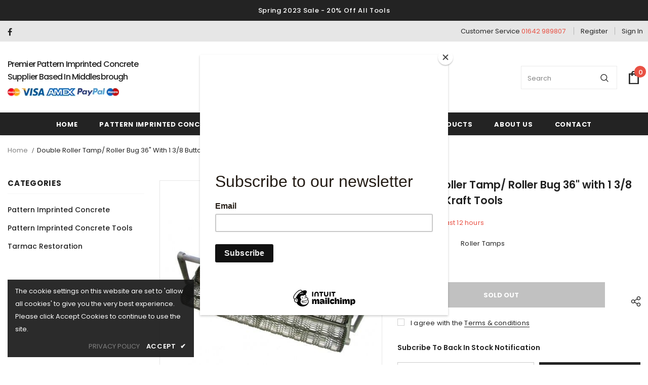

--- FILE ---
content_type: text/css
request_url: https://patterncreteproductsltd.co.uk/cdn/shop/t/4/assets/customized-styles.css?v=30733070322439323811664530117
body_size: 734
content:
#patternpages{font-size:16px}#patternpages .map{margin-bottom:30px}.patterncolleft{width:50%;float:left;padding-right:20px}.patterncolright{width:50%;float:right;padding-left:20px}.patternclear{clear:both}@media (max-width: 991px){.patterncolleft{width:100%;float:left;padding-right:0}.patterncolright{width:100%;float:right;padding-left:0}}.patternleftone{float:left;margin-right:30px;margin-bottom:30px;margin-top:7px}img.patternleftone{width:157px!important;height:157px!important}.patternrightone{float:right;margin-left:30px;margin-bottom:30px;margin-top:7px}img.patternrightone{width:157px!important;height:157px!important}.page-tpl{padding-top:73px;padding-bottom:0;margin-bottom:-58px}.page-tpl h1{text-align:center;font-size:28px!important;line-height:34px;font-weight:700;padding-top:1px;letter-spacing:-.5px}.page-tpl h2,.page-tpl h3{font-size:21px!important;line-height:30px;font-weight:700;margin-bottom:23px}.page-tpl .breadcrumb,.page-tpl .page-header{display:none}#shopify-section-1540952363851{padding-top:30px}@media (max-width: 575px){#shopify-section-1540952363851{padding-top:0}#shopify-section-1540952363851 .container{padding-right:0!important;padding-left:0!important}}.slide-content .slide-heading .line{display:none}#shopify-section-16558448702e1b1866 #home-about-16558448702e1b1866 .title{font-weight:800!important;letter-spacing:-.5px;line-height:34px;padding-bottom:4px}#shopify-section-16558448702e1b1866 #home-about-16558448702e1b1866 .sub-title{font-weight:700}#block-1655831035fc1a26e7-0 img{border:4px solid #232323}#shopify-section-1655833842ef1afe26 #home-about-1655833842ef1afe26 .title{font-weight:800!important;letter-spacing:-.5px;line-height:34px;padding-bottom:4px}#shopify-section-1655833842ef1afe26 #home-about-1655833842ef1afe26 .sub-title{font-weight:700}#shopify-section-template--16109624459506__main .collection-template-no-sidebar .relative{margin-bottom:0}.footer-default .footer-top{padding:96px 0 25px;background-image:url(/cdn/shop/files/bb.jpg?v=1655212578);background-repeat:repeat-x;background-position:center top}.footer-default .footer-bottom{padding:19px 0 18px;border-top:0px solid #FFF!important}.footer-bottom address{margin-bottom:12px}.footer-bottom .payment-methods li{margin-right:6px}.payment-methods li img{max-height:26px!important}.site-footer .footer-social{margin-bottom:20px}.site-footer .foot-title.social-title{margin-bottom:9px}.site-footer .foot-title.newsletter-title{margin-bottom:10px}@media (max-width: 767px){.site-footer .footer-newsletter{margin-bottom:45px}.site-footer .footer-col-left{margin-bottom:20px}}.wrapper_header_03 .bg_header-panel-top{padding-top:9px;padding-bottom:6px}.wrapper_header_03 .bg_header-panel-top a{color:#e95144}.header-mb .header-mb-middle .header-logo{padding:15px 5px}.free-shipping-text{font-size:16px;font-weight:500;letter-spacing:-.9px;line-height:25px}.main-content{min-height:200px}.banner-item .banner-title{background:#232323;padding:7px 10px 5px}#shopify-section-1612451635ddadbe55{background:#e8efea;padding-top:30px;background-image:url(https://cdn.shopify.com/s/files/1/0527/1230/8889/files/paw-bg-1.png);background-repeat:repeat-x;background-position:center center}#shopify-section-1541414200176{background:#e8efea;padding-top:30px;padding-bottom:10px;background-image:url(https://cdn.shopify.com/s/files/1/0527/1230/8889/files/paw-bg-1.png);background-repeat:repeat-x;background-position:center center}#shopify-section-1541414200176 .content .btn{background:#4f4037;border:#4f4037}#shopify-section-1541414200176 .content .btn:hover{color:#e95144}#shopify-section-16509790494919902d .widget-title{padding-top:0}.home-brands-block .brands-block{padding:40px 0}.section .section--payment-method{display:none!important;visibility:hidden!important}@media (max-width: 1199px){#shopify-section-1541065669115 .products-grid .grid-item,#shopify-section-161312322988fe5d08 .products-grid .grid-item,#shopify-section-16509790494919902d .products-grid .grid-item{margin-bottom:1px}}.menu-lv-3.hide_pc{display:none}.productofferone{background-color:#e95144;padding:14px 20px;font-weight:600;color:#fff;text-align:center;font-size:18px;text-transform:uppercase;margin-bottom:20px}.wrapper-tab-content{background-color:#f0f5f1;padding:30px 30px 1px}#contactFormWrapper ::-webkit-input-placeholder{color:#e95144!important}#contactFormWrapper ::-moz-placeholder{color:#e95144!important}#contactFormWrapper :-ms-input-placeholder{color:#e95144!important}#contactFormWrapper :-moz-placeholder{color:#e95144!important}.contact-us-page .des{line-height:25px}.contact-us-page .page-header{margin-bottom:0}.contact-us-page .page-header h2{margin-bottom:39px}.contact-us-page input[type=text],.contact-us-page input[type=tel],.contact-us-page input[type=email]{width:100%!important;max-width:100%!important;margin-bottom:15px;padding:12px;font-size:14px;border:1px solid #CCC;color:#000;background:#fff}.contact-us-page textarea{width:100%!important;max-width:100%!important;margin-bottom:15px;height:120px;padding:12px;font-size:14px;border:1px solid #CCC;color:#000;background:#fff}.contact-us-page input[type=submit]{padding:8px 15px 6px;background:#e95144;font-size:14px;border-color:#e95144;color:#4e4037;width:150px;margin-bottom:0;font-weight:700}.home-brands-block .brands-block{padding:50px 0}.table-1 table{border:1px solid #dcdcdc;background-color:#fbfbfb;box-shadow:none!important}.table-1 tr td{border:1px solid #dcdcdc;padding:15px 20px 13px!important;vertical-align:text-top}.table-1 tr:nth-child(2n){background:#fff}.table-1 td:nth-child(odd){font-weight:700;color:#e95144}
/*# sourceMappingURL=/cdn/shop/t/4/assets/customized-styles.css.map?v=30733070322439323811664530117 */
